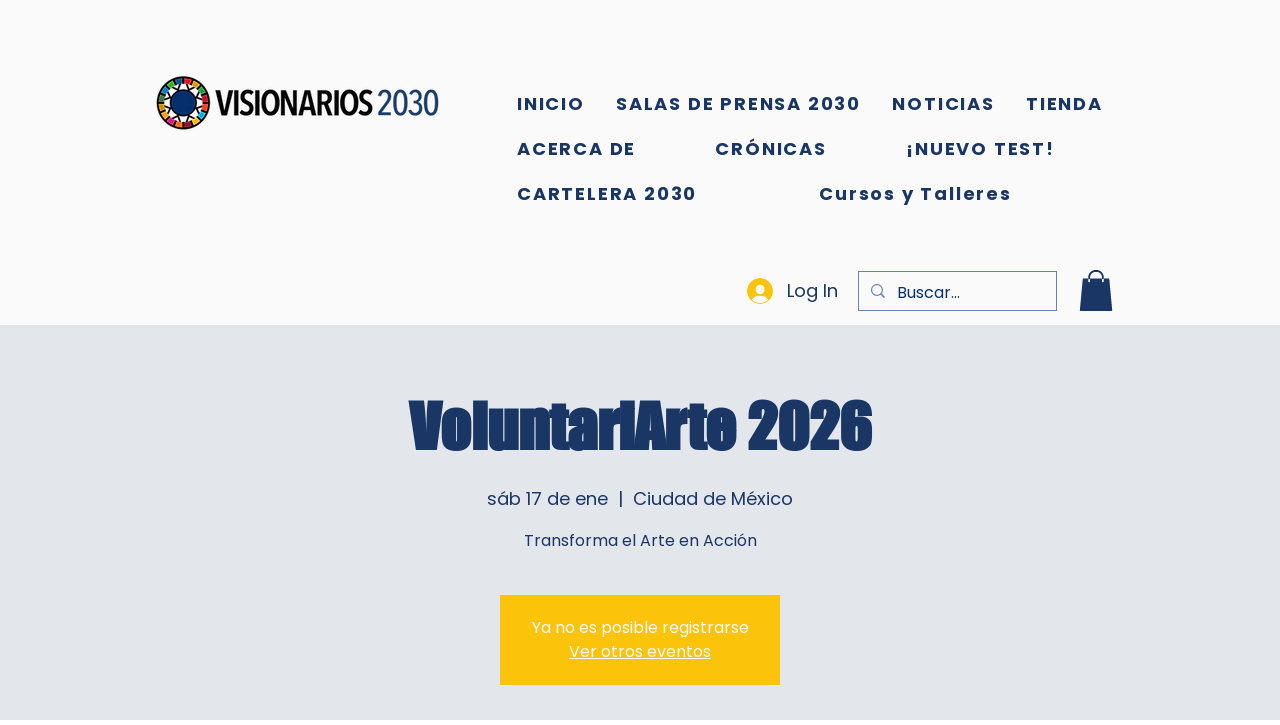

--- FILE ---
content_type: application/javascript
request_url: https://static.parastorage.com/services/events-details-page/1.727.0/client-viewer/5700.chunk.min.js
body_size: 3923
content:
"use strict";(("undefined"!=typeof self?self:this).webpackJsonp__wix_events_details_page=("undefined"!=typeof self?self:this).webpackJsonp__wix_events_details_page||[]).push([[5700],{45700(e,t,i){i.d(t,{A:()=>G});var r=i(55530),s=i(60751),n=i(43425),a=i.t(n,2),o=i(17709),c={},{STATIC_MEDIA_URL:l}=a,d=({fittingType:e,src:t,target:i,options:r})=>{const s=n.getPlaceholder(e,t,i,{...r,autoEncode:!0});return s?.uri&&!/^[a-z]+:/.test(s.uri)&&(s.uri=`${l}${s.uri}`),s},u=/^[a-z]+:/,h=e=>{const{id:t,containerId:i,uri:r,alt:n,name:a="",role:o,width:h,height:m,displayMode:g,devicePixelRatio:f,quality:p,alignType:v,bgEffectName:y="",focalPoint:b,upscaleMethod:E,className:w="",crop:x,imageStyles:I={},targetWidth:S,targetHeight:T,targetScale:_,onLoad:A=()=>{},onError:L=()=>{},shouldUseLQIP:M,containerWidth:R,containerHeight:H,getPlaceholder:O,isInFirstFold:P,placeholderTransition:z,socialAttrs:C,isSEOBot:F,skipMeasure:N,hasAnimation:D,encoding:k,isFluidLayout:W}=e,$=s.useRef(null);let U="";const B="blur"===z,G=s.useRef(null);if(!G.current)if(O||M||P||F){const e={upscaleMethod:E,...p||{},shouldLoadHQImage:P,isSEOBot:F,hasAnimation:D,encoding:k};G.current=(O||d)({fittingType:g,src:{id:r,width:h,height:m,crop:x,name:a,focalPoint:b},target:{width:R,height:H,alignment:v,htmlTag:"img"},options:e}),U=!G.current.transformed||P||F?"":"true"}else G.current={uri:void 0,css:{img:{}},attr:{img:{},container:{}},transformed:!1};const q=!F&&(O||M)&&!P&&G.current.transformed,j=s.useMemo(()=>JSON.stringify({containerId:i,...i&&{containerId:i},...v&&{alignType:v},...N&&{skipMeasure:!0},displayMode:g,...R&&{targetWidth:R},...H&&{targetHeight:H},...S&&{targetWidth:S},...T&&{targetHeight:T},..._&&{targetScale:_},isLQIP:q,isSEOBot:F,lqipTransition:z,encoding:k,imageData:{width:h,height:m,uri:r,name:a,displayMode:g,hasAnimation:D,...p&&{quality:p},...f&&{devicePixelRatio:f},...b&&{focalPoint:b},...x&&{crop:x},...E&&{upscaleMethod:E}}}),[i,v,N,g,R,H,S,T,_,q,F,z,k,h,m,r,a,D,p,f,b,x,E]),Q=G.current,J=Q?.uri,V=Q?.srcset,K=Q.css?.img,Z=`${c.image} ${w}`;s.useEffect(()=>{const e=$.current;A&&e?.currentSrc&&e?.complete&&A({target:e})},[]);const X=Q&&!Q?.transformed?`max(${h}px, 100%)`:S?`${S}px`:null;return s.createElement("wow-image",{id:t,class:Z,"data-image-info":j,"data-motion-part":`BG_IMG ${i}`,"data-bg-effect-name":y,"data-has-ssr-src":U,"data-animate-blur":!F&&q&&B?"":void 0,"data-is-responsive":W?"true":void 0,style:X?{"--wix-img-max-width":X}:{}},s.createElement("img",{src:J,ref:$,alt:n||"",role:o,style:{...K,...I},onLoad:A,onError:L,width:R||void 0,height:H||void 0,...C,srcSet:P?V?.dpr?.map(e=>u.test(e)?e:`${l}${e}`).join(", "):void 0,fetchpriority:P?"high":void 0,loading:!1===P?"lazy":void 0,suppressHydrationWarning:!0}))},m={columnCount:1,columns:1,fontWeight:1,lineHeight:1,opacity:1,zIndex:1,zoom:1},g=(e,t)=>(Array.isArray(t)?t:[t]).reduce((t,i)=>{const r=e[i];return void 0!==r?Object.assign(t,{[i]:r}):t},{}),f=(e,t)=>e&&t&&Object.keys(t).forEach(i=>{const r=i,s=t[r];void 0!==s?e.style[r]=((e,t)=>"number"!=typeof t||m[e]?t.toString():`${t}px`)(r,s):e.style.removeProperty(r)}),p=(e,t,i)=>{if(!e.targetWidth||!e.targetHeight||!e.imageData.uri)return{uri:"",css:{},transformed:!1};const{imageData:r}=e,s=e.displayMode||n.fittingTypes.SCALE_TO_FILL,a=Object.assign(g(r,["upscaleMethod"]),g(e,["filters","encoding","allowFullGIFTransformation"]),e.quality||r.quality,{hasAnimation:e?.hasAnimation||r?.hasAnimation}),o=e.imageData.devicePixelRatio||t.devicePixelRatio,c=y(o),l=Object.assign(g(r,["width","height","crop","name","focalPoint"]),{id:r.uri}),d={width:e.targetWidth,height:e.targetHeight,htmlTag:i||"img",pixelAspectRatio:c,alignment:e.alignType||n.alignTypes.CENTER},u=(0,n.getData)(s,l,d,a);return u.uri=v(u.uri,t.staticMediaUrl,t.mediaRootUrl),u},v=(e,t,i)=>{if(/(^https?)|(^data)|(^blob)|(^\/\/)/.test(e))return e;let r=`${t}/`;return e&&(/^micons\//.test(e)?r=i:"ico"===/[^.]+$/.exec(e)?.[0]&&(r=r.replace("media","ficons"))),r+e},y=e=>{const t=window.location.search.split("&").map(e=>e.split("=")).find(e=>e[0]?.toLowerCase().includes("devicepixelratio"));return(t?.[1]?Number(t[1]):null)||e||1},b=e=>e.getAttribute("src");var E={measure:function(e,t,i,{containerElm:r,bgEffect:s="none",sourceSets:n},a){const o=i.image,c=i[e],l=(d=a.getScreenHeightOverride?.(),d||document.documentElement.clientHeight||window.innerHeight||0);var d;const u=r?.dataset.mediaHeightOverrideType,h=s&&"none"!==s||n&&n.some(e=>e.scrollEffect),m=r&&h?r:c,g=window.getComputedStyle(c).getPropertyValue("--bg-scrub-effect"),{width:f,height:p}=a.getMediaDimensionsByEffect?.(g||s,m.offsetWidth,m.offsetHeight,l)||{width:c.offsetWidth,height:c.offsetHeight};if(n&&(t.sourceSetsTargetHeights=function(e,t,i,r,s){const n={};return e.forEach(({mediaQuery:e,scrollEffect:a})=>{n[e]=s.getMediaDimensionsByEffect?.(a,t,i,r).height||i}),n}(n,m.offsetWidth,m.offsetHeight,l,a)),!o)return;const v=b(o);g&&(t.top=.5*(c.offsetHeight-p),t.left=.5*(c.offsetWidth-f)),t.width=f,t.height=function(e,t){return"fixed"===t||"viewport"===t?document.documentElement.clientHeight+80:e}(p,u),t.screenHeight=l,t.imgSrc=v,t.boundingRect=c.getBoundingClientRect(),t.mediaHeightOverrideType=u,t.srcset=o.srcset},patch:function(e,t,i,r,s,a,o,c,l,d){if(!Object.keys(t).length)return;const{imageData:u}=r,h=i[e],m=i.image;l&&(u.devicePixelRatio=1);const g=r.targetScale||1,v=s.isExperimentOpen?.("specs.thunderbolt.allowFullGIFTransformation"),y={...r,...!r.skipMeasure&&{targetWidth:(t.width||0)*g,targetHeight:(t.height||0)*g},displayMode:u.displayMode,allowFullGIFTransformation:v},b=p(y,a,"img"),E=b?.css?.img||{},w=function(e,t,i,r,s){const n=function(e,t=1){return 1!==t?{...e,width:"100%",height:"100%"}:e}(t,r);if(s&&(delete n.height,n.width="100%"),!e)return n;const a={...n};return"fill"===i?(a.position="absolute",a.top="0"):"fit"===i&&(a.height="100%"),"fixed"===e&&(a["will-change"]="transform"),a.objectPosition&&(a.objectPosition=t.objectPosition.replace(/(center|bottom)$/,"top")),a}(t.mediaHeightOverrideType,E,u.displayMode,g,c);f(m,w),(t.top||t.left)&&f(h,{top:`${t.top}px`,left:`${t.left}px`});const x=b?.uri||"",I=u?.hasAnimation||r?.hasAnimation,S=function(e,t,i){const{sourceSets:r}=t;if(!r||!r.length)return;const s={};return r.forEach(({mediaQuery:r,crop:n,focalPoint:a})=>{const o={...t,targetHeight:(e.sourceSetsTargetHeights||{})[r]||0,imageData:{...t.imageData,crop:n,focalPoint:a}},c=p(o,i,"img");s[r]=c.uri||""}),s}(t,y,a);if(d&&(m.dataset.ssrSrcDone="true"),r.isLQIP&&r.lqipTransition&&!("transitioned"in h.dataset)&&(h.dataset.transitioned="",m.complete?m.onload=function(){m.dataset.loadDone=""}:m.onload=function(){m.complete?m.dataset.loadDone="":m.onload=function(){m.dataset.loadDone=""}}),o){((e,t)=>(0,n.getFileExtension)(e)===n.fileType.GIF||(0,n.getFileExtension)(e)===n.fileType.WEBP&&t)(u.uri,I)?(m.setAttribute("fetchpriority","low"),m.setAttribute("loading","lazy"),m.setAttribute("decoding","async")):m.setAttribute("fetchpriority","high"),m.currentSrc!==x&&m.setAttribute("src",x);t.srcset&&!t.srcset.split(", ").some(e=>e.split(" ")[0]===x)&&m.setAttribute("srcset",x),i.picture&&y.sourceSets&&Array.from(i.picture.querySelectorAll("source")).forEach(e=>{const t=e.media||"",i=S?.[t];e.srcset!==i&&e.setAttribute("srcset",i||"")})}}},w={parallax:"ImageParallax",fixed:"ImageReveal"};var x=function(e,t,i){return class extends i.HTMLElement{constructor(){super(),this.childListObserver=null,this.timeoutId=null}attributeChangedCallback(e,t){t&&this.reLayout()}connectedCallback(){t.disableImagesLazyLoading?this.reLayout():this.observeIntersect()}disconnectedCallback(){this.unobserveResize(),this.unobserveIntersect(),this.unobserveChildren()}static get observedAttributes(){return["data-image-info"]}reLayout(){const r={},s={},n=this.getAttribute("id"),a=JSON.parse(this.dataset.imageInfo||""),o="true"===this.dataset.isResponsive,{bgEffectName:c}=this.dataset,{scrollEffect:l}=a.imageData,{sourceSets:d}=a,u=c||l&&w[l];d&&d.length&&d.forEach(e=>{e.scrollEffect&&(e.scrollEffect=w[e.scrollEffect])}),r[n]=this,a.containerId&&(r[a.containerId]=i.document.getElementById(`${a.containerId}`));const h=a.containerId?r[a.containerId]:void 0;if(r.image=this.querySelector("img"),r.picture=this.querySelector("picture"),!r.image){const e=this;return void this.observeChildren(e)}this.unobserveChildren(),this.observeChildren(this),e.mutationService.measure(()=>{E.measure(n,s,r,{containerElm:h,bgEffect:u,sourceSets:d},e)});const m=(i,c)=>{e.mutationService.mutate(()=>{E.patch(n,s,r,a,e,t,i,o,u,c)})},g=r.image,f=this.dataset.hasSsrSrc&&!g.dataset.ssrSrcDone;!b(g)||f?m(!0,!0):this.debounceImageLoad(m)}debounceImageLoad(e){clearTimeout(this.timeoutId),this.timeoutId=i.setTimeout(()=>{e(!0)},250),e(!1)}observeResize(){e.resizeService?.observe(this)}unobserveResize(){e.resizeService?.unobserve(this)}observeIntersect(){e.intersectionService?.observe(this)}unobserveIntersect(){e.intersectionService?.unobserve(this)}observeChildren(e){this.childListObserver||(this.childListObserver=new i.MutationObserver(()=>{this.reLayout()})),this.childListObserver.observe(e,{childList:!0})}unobserveChildren(){this.childListObserver&&(this.childListObserver.disconnect(),this.childListObserver=null)}}};function I(e={},t=null,i={}){if("undefined"==typeof window)return;const r={staticMediaUrl:"https://static.wixstatic.com/media",mediaRootUrl:"https://static.wixstatic.com",experiments:{},devicePixelRatio:/iemobile/i.test(navigator.userAgent)?Math.round(window.screen.availWidth/(window.screen.width||window.document.documentElement.clientWidth)):window.devicePixelRatio,...i},s=function(e,t){const i="wow-image";if(void 0===(e=e||window).customElements.get(i)){let r,s;return e.ResizeObserver&&(r=new e.ResizeObserver(e=>e.map(e=>e.target.reLayout()))),e.IntersectionObserver&&(s=new IntersectionObserver(e=>e.map(e=>{if(e.isIntersecting){const t=e.target;t.unobserveIntersect(),t.observeResize()}return e}),{rootMargin:"150% 100%"})),function(n){const a=x({resizeService:r,intersectionService:s,mutationService:o,...t},n,e);e.customElements.define(i,a)}}}(t,e);s&&s(r)}var S=i(23184),T="3b19c7b1";(()=>{var e=".I-xRy{display:block;height:100%;width:100%}.I-xRy img{max-width:var(--wix-img-max-width,100%)}.I-xRy[data-animate-blur] img{filter:blur(9px);transition:filter .8s ease-in}.I-xRy[data-animate-blur] img[data-load-done]{filter:none}";if(!(void 0!==S&&S.env,"undefined"==typeof document||document.querySelector('style[data-ricos-style-hash="'+T+'"]'))){var t=document.head||document.getElementsByTagName("head")[0],i=document.createElement("style");i.setAttribute("data-ricos-style-hash",T),i.type="text/css",t.appendChild(i),i.styleSheet?i.styleSheet.cssText=e:i.appendChild(document.createTextNode(e))}})();var _="I-xRy";const A=0,L=1,M=2,R=3,H=4,O=5;var P=i(38269);var z=e=>s.createElement("svg",{width:13,height:13,viewBox:"0 0 13 13",...e},s.createElement("path",{fill:"currentColor",d:"M6.5 13a6.5 6.5 0 1 1 0-13 6.5 6.5 0 0 1 0 13zm0-.867A5.633 5.633 0 1 0 6.5.867a5.633 5.633 0 0 0 0 11.266zm-.3-3.132h.599c.11 0 .2.09.2.2V9.8a.2.2 0 0 1-.2.2H6.2a.2.2 0 0 1-.2-.2v-.599c0-.11.09-.2.2-.2zM6.2 3h.6c.11 0 .2.09.2.2v4.6a.2.2 0 0 1-.2.2h-.6a.2.2 0 0 1-.2-.2V3.2c0-.11.09-.2.2-.2z"})),C=i(23184),F="1f5b1071";(()=>{var e=".aZ9Ky{align-items:center;background:rgba(0,0,0,.5);color:#fff;display:flex;height:100%;justify-content:center;position:absolute;text-align:center;top:0;width:100%}.SvMsl{height:20px;width:20px}.Tv1AQ{margin-bottom:56px}.rNc88{font-size:16px;line-height:24px;position:absolute}";if(!(void 0!==C&&C.env,"undefined"==typeof document||document.querySelector('style[data-ricos-style-hash="'+F+'"]'))){var t=document.head||document.getElementsByTagName("head")[0],i=document.createElement("style");i.setAttribute("data-ricos-style-hash",F),i.type="text/css",t.appendChild(i),i.styleSheet?i.styleSheet.cssText=e:i.appendChild(document.createTextNode(e))}})();var N="aZ9Ky",D="SvMsl",k="Tv1AQ",W="rNc88";const $={[A]:"UploadFile_Error_Generic_Item",[M]:"UploadFile_Error_Generic_Item",[R]:"UploadFile_Error_Generic_Item",[H]:"UploadFile_Error_Generic_Item",[O]:"UploadFile_Error_Generic_Item",[L]:"UploadFile_Error_Size_Item"};var U=e=>{const{error:t,t:i,isTooltip:n}=e,a=t.key&&i?.($[t.key])||t.msg||i?.("UploadFile_Error_Generic_Item"),o=r(D,!n&&k);return s.createElement("div",{className:N},n?s.createElement(P.A,{content:a,isError:!0},s.createElement(z,{className:o})):s.createElement(s.Fragment,null,s.createElement(z,{className:o}),s.createElement("div",{className:W},a)))};let B=!1;var G=e=>{B||(I(),B=!0);const{containerProps:t,error:i,...n}=e,[a,o]=s.useState(!0);return(0,s.useEffect)(()=>{const e=()=>{o(!1)};return window.addEventListener("beforeprint",e),()=>{window.removeEventListener("beforeprint",e)}},[]),s.createElement("div",{style:t?.style,id:t?.containerId,className:t?.className,"data-hook":t?.dataHook},s.createElement(h,{...n,alignType:"center",className:r(_,n.className),shouldUseLQIP:a}),i&&s.createElement(U,{error:i.message,t:i.t}))}}}]);
//# sourceMappingURL=5700.chunk.min.js.map

--- FILE ---
content_type: application/javascript
request_url: https://static.parastorage.com/services/events-details-page/1.727.0/client-viewer/ricos_plugin_divider.chunk.min.js
body_size: -270
content:
"use strict";(("undefined"!=typeof self?self:this).webpackJsonp__wix_events_details_page=("undefined"!=typeof self?self:this).webpackJsonp__wix_events_details_page||[]).push([[4047],{20763(e,i,d){d.r(i),d.d(i,{default:()=>v});var r=d(60751),t=d(55530);var a={"divider-container":"_7J0TD","divider-container--double":"_2SPEj",divider:"_0a12X","divider--single":"DF1tD","divider--double":"krZLX","divider--dashed":"E5g7T","divider--dotted":"vE9nX","divider--small":"Zy1xg","divider--medium":"ELMT-","divider--large":"GdvJJ","divider--left":"_43GSr","divider--center":"iFJd2","divider--right":"mCwOG",svgFixerContainer:"arIRG",emptyChar:"w-T51"};const n=({node:e})=>{const{lineStyle:i,width:d,alignment:n}=e.dividerData||{},o=i?.toLowerCase(),v=s(o),l=t(a["divider-container"],a[`divider-container--${o}`]),c=t(a.divider,a[`divider--${o}`],a[`divider--${d?.toLowerCase()}`],a[`divider--${n?.toLowerCase()}`]);return r.createElement("div",{className:l,"data-hook":`divider divider-${o}`,role:"separator","aria-orientation":"horizontal"},r.createElement("div",{className:a.svgFixerContainer},r.createElement("svg",{className:c},v.map((e,i)=>r.createElement("line",{key:i,...e}))),r.createElement("div",{className:a.emptyChar},"\xa0")))},o=(e=1)=>({x2:"100%",y1:e,y2:e}),s=e=>{const i=[o()];return"double"===e&&i.push(o(7)),i};var v=({node:e,nodeIndex:i,NodeViewContainer:d})=>r.createElement(d,{key:e.id,node:e,nodeIndex:i},r.createElement(n,{node:e}))}}]);
//# sourceMappingURL=ricos_plugin_divider.chunk.min.js.map

--- FILE ---
content_type: application/javascript
request_url: https://static.parastorage.com/services/events-details-page/1.727.0/client-viewer/ricos_figure_caption.chunk.min.js
body_size: -472
content:
"use strict";(("undefined"!=typeof self?self:this).webpackJsonp__wix_events_details_page=("undefined"!=typeof self?self:this).webpackJsonp__wix_events_details_page||[]).push([[2197,6748],{72e3(){},88535(e,t,n){n.r(t),n.d(t,{ViewerCaption:()=>p,default:()=>s});var d=n(60751),o=n(11886);const a={paddingTop:"16px",paddingBottom:"16px"};var i="aCj1L";n(72e3);const p=({node:e,nodeIndex:t,NodeViewContainer:n,RicosNodesRenderer:p})=>{const{lineHeight:s,textAlignment:l}=e.captionData?.textStyle||{},g={paddingTop:e.style?.paddingTop||a.paddingTop,paddingBottom:e.style?.paddingBottom||a.paddingBottom,...s&&{lineHeight:(0,o.Z)(s)},...l&&{textAlign:l}};return e.nodes?.length?d.createElement(n,{node:e,nodeIndex:t},d.createElement("figcaption",{className:i,style:g},d.createElement(p,{nodes:e.nodes,shouldParagraphApplyTextStyle:!0}))):null};var s=e=>d.createElement(p,{key:e.node.id,...e})}}]);
//# sourceMappingURL=ricos_figure_caption.chunk.min.js.map